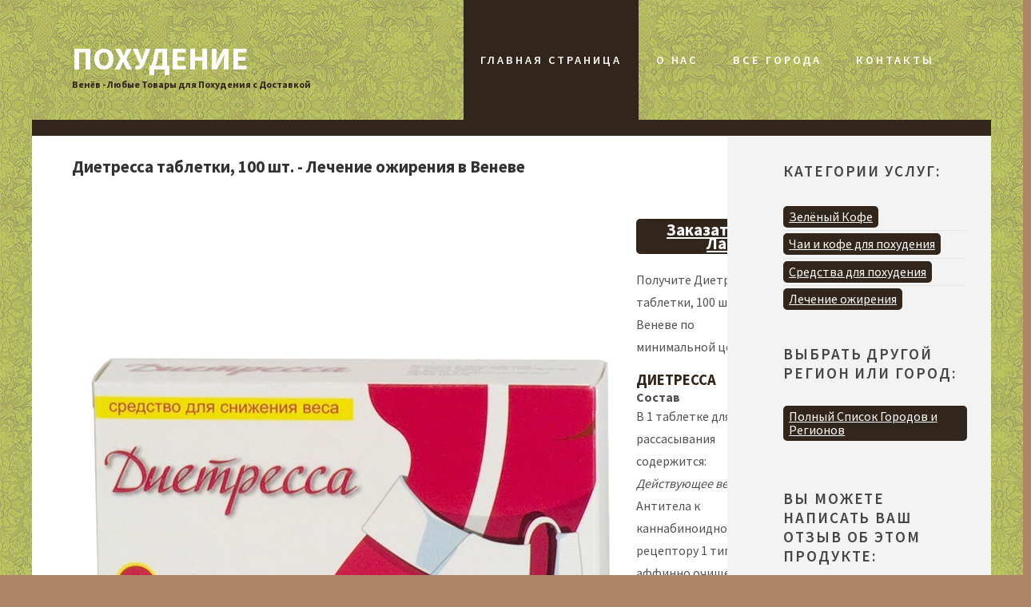

--- FILE ---
content_type: text/html; charset=UTF-8
request_url: http://venv.poxudenie.com/lechenie-ozhireniya/dietressa-tabletki-100-sht.html
body_size: 8307
content:
<!DOCTYPE html PUBLIC "-//W3C//DTD XHTML 1.0 Strict//EN" "http://www.w3.org/TR/xhtml1/DTD/xhtml1-strict.dtd">
<html xmlns="http://www.w3.org/1999/xhtml">
<head>
<meta http-equiv="Content-Type" content="text/html; charset=utf-8" />
<title>Диетресса таблетки, 100 шт. - Лечение ожирения в Веневе</title>
<meta name="description" content="Диетресса таблетки, 100 шт. - Лечение ожирения в Веневе" />
<meta name="keywords" content="Диетресса таблетки, 100 шт.,Лечение ожирения,Венёв" />
<link href="https://fonts.googleapis.com/css?family=Source+Sans+Pro:200,300,400,600,700,900" rel="stylesheet" />
<link href="/default.css" rel="stylesheet" type="text/css" media="all" />
<link href="/fonts.css" rel="stylesheet" type="text/css" media="all" />
</head>
<body>
<div id="header-wrapper">
<div id="header" class="container">
	<div id="logo">
		<h1><a href="http://www.poxudenie.com">Похудение</a></h1>
		<h3 class="logoh">Венёв - Любые Товары для Похудения с Доставкой</h3>
	</div>
	<div id="menu">
		<ul>
			<li class="current_page_item"><a href="http://www.poxudenie.com">Главная Страница</a></li>
			<li><a href="http://www.poxudenie.com/about.php">О Нас</a></li>
			<li><a href="http://www.poxudenie.com/all.php">Все Города</a></li>
			<li><a href="http://www.poxudenie.com/contacts.php">Контакты</a></li>
		</ul>
	</div>
</div></div>
<div id="page" class="container">
	<div id="content2">
		<div class="title">
			<h2 style="font-size:21px;font-weight:bold;">Диетресса таблетки, 100 шт. - Лечение ожирения в Веневе</h2>
			 </div>

			 
			 
			 
			 
			 
			 

<table border="0" cellspacing="2" cellpadding="2" width="100%"><tr><td valign="top">

				
				
				<div><a href="http://www.poxudenie.com/o.php?oid=96&cid=1140" target="_blank"><img src="/uploads/276828.jpg" border="0"  alt="Диетресса таблетки, 100 шт. - Венёв"></a>
				<p align="center" class="offeramountbig">
				<strong>От 548 руб.</strong>
				</p>
				<p class="offercomment" align="center">
				Общий Рейтинг:<br>
				<img src="http://poxudenie.com/images/0.png" border="0">
				<br><br>
				<a href="#leavecomment"><font style="font-size:10px;">Вы можете оставить ваш отзыв о данном продукте.</font></a>
				</p>
				</div>
				
</td>
<td width="20"></td>
<td valign="top">				
				<p align="right"><a class="button-style3" href="http://www.poxudenie.com/o.php?oid=96&cid=1140" target="_blank">Заказать Он-Лайн >></a></p>
				<p style="line-height:17px;">
				<p>Получите Диетресса таблетки, 100 шт. в Веневе по минимальной цене.</p> <h3>ДИЕТРЕССА</h3><strong class="description_style">Состав<br></strong><p>В 1 таблетке для рассасывания содержится: <br /><em>Действующее вещество</em>: Антитела к каннабиноидному рецептору 1 типа аффинно очищенные - 0,006 г.* <br /><br /> * Наносятся на лактозу в виде смеси трех активных водно-спиртовых разведений субстанции, разведенной соответственно в 10012, 10030, 100200 раз. <br /> <br /><em>Вспомогательные вещества</em>: Лактозы моногидрат, целлюлоза микрокристаллическая, магния стеарат.</p><strong class="description_style">Упаковка<br></strong><p>100 шт</p><strong class="description_style">Фармакологическое действие<br></strong><p>ДИЕТРЕССА - инновационный безрецептурный препарат для решения проблемы лишнего веса. Прием препарата &laquo;Диетресса&raquo; сопровождается уменьшением аппетита, быстрым насыщением и снижением объема потребляемой пищи, не вызывая при этом тормозящего и стимулирующего действия на центральную нервную систему, а также стресса для организма. Клинические исследования подтвердили эффективность препарата Диетресса при курсовом приеме и хорошую переносимость. На фоне приема препарата &laquo;Диетресса&raquo; отмечено отсутствие побочных действий со стороны желудочно-кишечного тракта и сердечно-сосудистой системы при длительном применении.</p><strong class="description_style">Показания<br></strong><p>Длительная терапия пациентов с избыточной массой тела или ожирением I-II степени (индекс массы тела 25 кг/м 2 ) в сочетании с умеренно гипокалорийной диетой.</p><strong class="description_style">Противопоказания<br></strong><p>Повышенная индивидуальная чувствительность к компонентам препарата. <br /> Диетресса не рекомендуется для применения у детей в возрасте до 18-ти лет в связи с недостаточностью данных по эффективности и безопасности для этого возраста.</p><strong class="description_style">Применение при беременности и кормлении грудью<br></strong><p>Безопасность применения Диетрессы у беременных и в период лактации не изучалась. При необходимости приема препарата следует учитывать соотношение риск/польза.</p><strong class="description_style">Способ применения и дозы<br></strong><p>Внутрь. На один приём - 1 таблетку (держать во рту до полного растворения). <br /><br /> Применять по 1 таблетке от двух до четырех раз в сутки за 15-30 минут до еды. <br /><br /> Желательно сочетать лечение с умеренно гипокалорийной диетой. <br /><br /> Принимать длительно &ndash; до трех месяцев. <br /><br /> При необходимости курс может быть возобновлен.</p><strong class="description_style">Особые указания<br></strong><p>В состав препарата входит лактоза, в связи с чем его не рекомендуется назначать пациентам с врожденной галактоземией, синдромом мальабсорбции глюкозы или галактозы, либо при врожденной лактазной недостаточности. <br /><br /> В небольшом количестве случаев в начале курса терапии Диетрессой может наблюдаться временное (от двух до восьми суток) незначительное повышение аппетита, не вызывающее увеличения веса и не требующее отмены препарата. <br />Влияние на способность к вождению автотранспорта и управлению механизмами<br /><br /> Диетресса не оказывает влияния на способность управления транспортными средствами и другими потенциально опасными механизмами.</p><strong class="description_style">Передозировка<br></strong><p>Случаев передозировки до настоящего времени не зарегистрировано. <br /> Симптомы: при случайной передозировке возможны диспепсические явления , обусловленные входящими в состав препарата наполнителями. <br /> Лечение: симптоматическое.</p><strong class="description_style">Условия хранения<br></strong><p>Хранить в защищенном от света месте, при температуре не выше 25&deg;С.</p><strong class="description_style">Срок годности<br></strong><p>3 года</p>				</p>
					
<p align="right">
<em><font style="font-size:12px;line-height:10px;">Закажите Диетресса таблетки, 100 шт. - Венёв с доставкой:</font></em><br>
<a class="button-style3" href="http://www.poxudenie.com/o.php?oid=96&cid=1140" target="_blank">Заказать Он-Лайн >></a></p>					





<br><br><br><br><br>

<h3>Отзывы о Диетресса таблетки, 100 шт. - Венёв</h3>

					


</td></tr></table>

			 
			 
			 
			 
			 
			 
				<br><br><br>
				<h2>Самые Популярные города на сайте:</h2>
				 <a href="http://moskva.poxudenie.com" style="font-size:32px;">Москва</a>  <a href="http://sankt-peterburg.poxudenie.com" style="font-size:21px;">Санкт-Петербург</a>  <a href="http://novosibirsk.poxudenie.com" style="font-size:13px;">Новосибирск</a>  <a href="http://ekaterinburg.poxudenie.com" style="font-size:13px;">Екатеринбург</a>  <a href="http://nijniy-novgorod.poxudenie.com" style="font-size:13px;">Нижний Новгород</a>  <a href="http://samara.poxudenie.com" style="font-size:12px;">Самара</a>  <a href="http://kazan.poxudenie.com" style="font-size:12px;">Казань</a>  <a href="http://omsk.poxudenie.com" style="font-size:12px;">Омск</a>  <a href="http://chelyabinsk.poxudenie.com" style="font-size:12px;">Челябинск</a>  <a href="http://rostov-na-donu.poxudenie.com" style="font-size:12px;">Ростов-на-Дону</a>  <a href="http://ufa.poxudenie.com" style="font-size:12px;">Уфа</a>  <a href="http://perm.poxudenie.com" style="font-size:12px;">Пермь</a>  <a href="http://volgograd.poxudenie.com" style="font-size:12px;">Волгоград</a>  <a href="http://krasnoyarsk.poxudenie.com" style="font-size:12px;">Красноярск</a>  <a href="http://voronej.poxudenie.com" style="font-size:12px;">Воронеж</a>  <a href="http://saratov.poxudenie.com" style="font-size:12px;">Саратов</a>  <a href="http://tolyatti.poxudenie.com" style="font-size:11px;">Тольятти</a>  <a href="http://krasnodar.poxudenie.com" style="font-size:11px;">Краснодар</a>  <a href="http://barnaul.poxudenie.com" style="font-size:11px;">Барнаул</a>  <a href="http://mahachkala.poxudenie.com" style="font-size:11px;">Махачкала</a>  <a href="http://ijevsk.poxudenie.com" style="font-size:11px;">Ижевск</a>  <a href="http://yaroslavl.poxudenie.com" style="font-size:11px;">Ярославль</a>  <a href="http://ulyanovsk.poxudenie.com" style="font-size:11px;">Ульяновск</a>  <a href="http://habarovsk.poxudenie.com" style="font-size:11px;">Хабаровск</a>  <a href="http://irkutsk.poxudenie.com" style="font-size:11px;">Иркутск</a>  <a href="http://tyumen.poxudenie.com" style="font-size:11px;">Тюмень</a>  <a href="http://novokuznetsk.poxudenie.com" style="font-size:11px;">Новокузнецк</a>  <a href="http://orenburg.poxudenie.com" style="font-size:11px;">Оренбург</a>  <a href="http://kemerovo.poxudenie.com" style="font-size:11px;">Кемерово</a>  <a href="http://ryazan.poxudenie.com" style="font-size:11px;">Рязань</a>  <a href="http://penza.poxudenie.com" style="font-size:11px;">Пенза</a>  <a href="http://naberejnyie-chelnyi.poxudenie.com" style="font-size:11px;">Набережные Челны</a>  <a href="http://astrahan.poxudenie.com" style="font-size:11px;">Астрахань</a>  <a href="http://tomsk.poxudenie.com" style="font-size:11px;">Томск</a>  <a href="http://lipetsk.poxudenie.com" style="font-size:11px;">Липецк</a>  <a href="http://tula.poxudenie.com" style="font-size:11px;">Тула</a>  <a href="http://kirov-28.poxudenie.com" style="font-size:11px;">Киров</a>  <a href="http://cheboksaryi.poxudenie.com" style="font-size:11px;">Чебоксары</a>  <a href="http://sertolovo.poxudenie.com" style="font-size:11px;">Сертолово</a>  <a href="http://kaliningrad.poxudenie.com" style="font-size:11px;">Калининград</a>  <a href="http://bryansk.poxudenie.com" style="font-size:11px;">Брянск</a>  <a href="http://kursk.poxudenie.com" style="font-size:10px;">Курск</a>  <a href="http://magnitogorsk.poxudenie.com" style="font-size:10px;">Магнитогорск</a>  <a href="http://tver.poxudenie.com" style="font-size:10px;">Тверь</a>  <a href="http://ivanovo.poxudenie.com" style="font-size:10px;">Иваново</a>  <a href="http://nijniy-tagil.poxudenie.com" style="font-size:10px;">Нижний Тагил</a>  <a href="http://stavropol.poxudenie.com" style="font-size:10px;">Ставрополь</a>  <a href="http://belgorod.poxudenie.com" style="font-size:10px;">Белгород</a>  <a href="http://saransk.poxudenie.com" style="font-size:10px;">Саранск</a>  <a href="http://arhangelsk.poxudenie.com" style="font-size:10px;">Архангельск</a>  <a href="http://ulan-ude.poxudenie.com" style="font-size:10px;">Улан-Удэ</a>  <a href="http://vladimir.poxudenie.com" style="font-size:10px;">Владимир</a>  <a href="http://sochi.poxudenie.com" style="font-size:10px;">Сочи</a>  <a href="http://kaluga.poxudenie.com" style="font-size:10px;">Калуга</a>  <a href="http://kurgan.poxudenie.com" style="font-size:10px;">Курган</a> 	
								<a href="http://www.poxudenie.com/all.php" class="button-style">Полный Список Городов и Регионов</a>
			 
			 
			 
			 
			 
			 
			 
			 
			 
			 


	</div>
	<div id="sidebar2">
		<div id="stwo-col">
		
			<div class="sbox2">
				<h2>Категории Услуг:</h2>
				<ul class="style2k">
<li><a href="http://venv.poxudenie.com/zelenyi-kofe/" class="button-style">Зелёный Кофе</a></li><li><a href="http://venv.poxudenie.com/chai-i-kofe-dlya-pokhudeniya/" class="button-style">Чаи и кофе для похудения</a></li><li><a href="http://venv.poxudenie.com/sredstva-dlya-pokhudeniya/" class="button-style">Средства для похудения</a></li><li><a href="http://venv.poxudenie.com/lechenie-ozhireniya/" class="button-style">Лечение ожирения</a></li>
				</ul>
				<br><br>
				<h2>Выбрать другой Регион или Город:</h2>
				<a href="http://www.poxudenie.com/all.php" class="button-style">Полный Список Городов и Регионов</a>
				<br><br>
				
				
				
				
<br><br>
				<a name="leavecomment"><h2>Вы можете написать Ваш Отзыв об этом продукте:</h2></a>


<table class="globaloffers" width="100%">
<tr>
<td valign="top" width="100%">
<form action="http://www.poxudenie.com/newcomment.php" method="post">
<input type="hidden" name="action" value="addcomment">
<input type="hidden" name="cid" value="1140">
<input type="hidden" name="oid" value="96">
<input type="hidden" name="return" value="http://venv.poxudenie.com/lechenie-ozhireniya/dietressa-tabletki-100-sht.html">
E-mail: <input type="text" size="10" name="email">
<br>
Ваше Имя: <input type="text" size="7" name="name">
<br>
Оценка: 

<select name="rating">
<option value="1">ужас</option>
<option value="2">плохо</option>
<option value="3" selected>нормально</option>
<option value="4">хорошо</option>
<option value="5">отлично</option>
</select> 

<br>
Ваш Отзыв: <br>
<textarea rows="5" cols="24" name="comment"></textarea> 
<br>
<input type="submit" value="Оставить Отзыв" style="background: #32251B;color:#ffffff;">

</form>
</td>
</tr>
</table>

				
				
				

			</div>
		</div>

		
		
		
		
		
	</div> 
</div>
<div id="copyright">
		<p>			&copy; 2013 <a href="http://www.poxudenie.com">POXUDENIE.COM</a> </p>
<center>

	<script type="text/javascript">(function() {
          if (window.pluso)if (typeof window.pluso.start == "function") return;
          var d = document, s = d.createElement('script'), g = 'getElementsByTagName';
          s.type = 'text/javascript'; s.charset='UTF-8'; s.async = true;
          s.src = ('https:' == window.location.protocol ? 'https' : 'http')  + '://share.pluso.ru/pluso-like.js';
          var h=d[g]('head')[0] || d[g]('body')[0];
          h.appendChild(s);
          })();</script>
        <div class="pluso" data-options="small,square,line,horizontal,nocounter,theme=04" data-services="twitter,vkontakte,odnoklassniki,facebook,google,moimir,liveinternet,surfingbird,pinterest,yandex,yazakladki,email" data-background="transparent"></div>	
	

<table border="0" cellspacing="0" cellpadding="5"><tr>
<td>

<a href="http://www.poxudenie.com/feed/"><img src="http://www.poxudenie.com/images/rss.gif" border="0"> Лента Комментариев</a>


</td>
<td witdh="20">
</td>
<td>



<!-- Rating@Mail.ru counter -->
<script type="text/javascript">//<![CDATA[
var _tmr = _tmr || [];
_tmr.push({id: "2400989", type: "pageView", start: (new Date()).getTime()});
(function (d, w) {
   var ts = d.createElement("script"); ts.type = "text/javascript"; ts.async = true;
   ts.src = (d.location.protocol == "https:" ? "https:" : "http:") + "//top-fwz1.mail.ru/js/code.js";
   var f = function () {var s = d.getElementsByTagName("script")[0]; s.parentNode.insertBefore(ts, s);};
   if (w.opera == "[object Opera]") { d.addEventListener("DOMContentLoaded", f, false); } else { f(); }
})(document, window);
//]]></script><noscript><div style="position:absolute;left:-10000px;">
<img src="//top-fwz1.mail.ru/counter?id=2400989;js=na" style="border:0;" height="1" width="1" alt="Рейтинг@Mail.ru" />
</div></noscript>
<!-- //Rating@Mail.ru counter -->
<!-- Rating@Mail.ru logo -->
<a href="http://top.mail.ru/jump?from=2400989">
<img src="//top-fwz1.mail.ru/counter?id=2400989;t=471;l=1" 
style="border:0;" height="31" width="88" alt="Рейтинг@Mail.ru" /></a>
<!-- //Rating@Mail.ru logo -->







</td>
<td>



<!--LiveInternet counter--><script type="text/javascript"><!--
document.write("<a href='http://www.liveinternet.ru/click' "+
"target=_blank><img src='//counter.yadro.ru/hit?t12.6;r"+
escape(document.referrer)+((typeof(screen)=="undefined")?"":
";s"+screen.width+"*"+screen.height+"*"+(screen.colorDepth?
screen.colorDepth:screen.pixelDepth))+";u"+escape(document.URL)+
";"+Math.random()+
"' alt='' title='LiveInternet: number of pageviews for 24 hours,"+
" of visitors for 24 hours and for today is shown' "+
"border='0' width='88' height='31'><\/a>")
//--></script><!--/LiveInternet-->




</td><td>


<!-- HotLog -->
<script type="text/javascript">
var hotlog_counter_id = 2314483;
var hotlog_hit = 25;
var hotlog_counter_type = 357;
</script>
<script src="http://js.hotlog.ru/counter.js" type="text/javascript"></script>
<noscript>
<a href="http://click.hotlog.ru/?2314483" target="_blank">
<img src="http://hit25.hotlog.ru/cgi-bin/hotlog/count?s=2314483&im=357" border="0"
title="HotLog" alt="HotLog"></a>
</noscript>
<!-- /HotLog -->


</td>
<td>

<!--bigmir)net TOP 100-->
<script type="text/javascript" language="javascript"><!--
function BM_Draw(oBM_STAT){
document.write('<table cellpadding="0" cellspacing="0" border="0" style="display:inline;margin-right:4px;"><tr><td><div style="margin:0px;padding:0px;font-size:1px;width:88px;"><div style="background:url(\'http://i.bigmir.net/cnt/samples/diagonal/b63_top.gif\') no-repeat bottom;"> </div><div style="font:10px Tahoma;background:url(\'http://i.bigmir.net/cnt/samples/diagonal/b63_center.gif\');"><div style="text-align:center;"><a href="http://www.bigmir.net/" target="_blank" style="color:#0000ab;text-decoration:none;font:10px Tahoma;">bigmir<span style="color:#ff0000;">)</span>net</a></div><div style="margin-top:3px;padding: 0px 6px 0px 6px;color:#12351d;"><div style="float:left;font:10px Tahoma;">'+oBM_STAT.hosts+'</div><div style="float:right;font:10px Tahoma;">'+oBM_STAT.hits+'</div></div><br clear="all"/></div><div style="background:url(\'http://i.bigmir.net/cnt/samples/diagonal/b63_bottom.gif\') no-repeat top;"> </div></div></td></tr></table>');
}
//-->
</script>
<script type="text/javascript" language="javascript"><!--
bmN=navigator,bmD=document,bmD.cookie='b=b',i=0,bs=[],bm={o:1,v:16927635,s:16927635,t:0,c:bmD.cookie?1:0,n:Math.round((Math.random()* 1000000)),w:0};
for(var f=self;f!=f.parent;f=f.parent)bm.w++;
try{if(bmN.plugins&&bmN.mimeTypes.length&&(x=bmN.plugins['Shockwave Flash']))bm.m=parseInt(x.description.replace(/([a-zA-Z]|\s)+/,''));
else for(var f=3;f<20;f++)if(eval('new ActiveXObject("ShockwaveFlash.ShockwaveFlash.'+f+'")'))bm.m=f}catch(e){;}
try{bm.y=bmN.javaEnabled()?1:0}catch(e){;}
try{bmS=screen;bm.v^=bm.d=bmS.colorDepth||bmS.pixelDepth;bm.v^=bm.r=bmS.width}catch(e){;}
r=bmD.referrer.slice(7);if(r&&r.split('/')[0]!=window.location.host){bm.f=escape(r).slice(0,400);bm.v^=r.length}
bm.v^=window.location.href.length;for(var x in bm) if(/^[ovstcnwmydrf]$/.test(x)) bs[i++]=x+bm[x];
bmD.write('<sc'+'ript type="text/javascript" language="javascript" src="http://c.bigmir.net/?'+bs.join('&')+'"></sc'+'ript>');
//-->
</script>
<noscript>
<a href="http://www.bigmir.net/" target="_blank"><img src="http://c.bigmir.net/?v16927635&s16927635&t2" width="88" height="31" alt="bigmir)net TOP 100" title="bigmir)net TOP 100" border="0" /></a>
</noscript>
<!--bigmir)net TOP 100-->




</td>
</tr></table>


</center>
	
</div>
<script defer src="https://static.cloudflareinsights.com/beacon.min.js/vcd15cbe7772f49c399c6a5babf22c1241717689176015" integrity="sha512-ZpsOmlRQV6y907TI0dKBHq9Md29nnaEIPlkf84rnaERnq6zvWvPUqr2ft8M1aS28oN72PdrCzSjY4U6VaAw1EQ==" data-cf-beacon='{"version":"2024.11.0","token":"0ec12c4521ea44439c4a64ce8c5fc946","r":1,"server_timing":{"name":{"cfCacheStatus":true,"cfEdge":true,"cfExtPri":true,"cfL4":true,"cfOrigin":true,"cfSpeedBrain":true},"location_startswith":null}}' crossorigin="anonymous"></script>
</body>
</html>


--- FILE ---
content_type: text/css
request_url: http://venv.poxudenie.com/default.css
body_size: 1765
content:
	html, body
	{
		height: 100%;
	}
	
	body
	{
		margin: 0px;
		padding: 0px;
		background: #ad8667 url('images/green.jpg');
		font-family: 'Source Sans Pro', sans-serif;
		font-size: 12pt;
		font-weight: 400;
		color: #515151;
	}
	
	
	h1, h2, h3
	{
		margin: 0;
		padding: 0;
		color: #32251B;
	}
	
	p, ol, ul
	{
		margin-top: 0;
	}
	
	ol, ul
	{
		padding: 0;
		list-style: none;
	}
	
	p
	{
		line-height: 180%;
	}
	
	strong
	{
	}
	
	a
	{
		color: #32251B;
	}
	
	a:hover
	{
		text-decoration: none;
	}
	
	.container
	{
		margin: 0em auto;
		width: 1200px;
	}
	
/*********************************************************************************/
/* Image Style                                                                   */
/*********************************************************************************/

	.image
	{
		display: inline-block;
	}
	
	.image img
	{
		display: block;
		width: 100%;
	}
	
	.image-full
	{
		display: block;
		width: 100%;
		margin: 0 0 2em 0;
	}
	
	.image-left
	{
		float: left;
		margin: 0 2em 2em 0;
	}
	
	.image-centered
	{
		display: block;
		margin: 0 0 2em 0;
	}
	
	.image-centered img
	{
		margin: 0 auto;
		width: auto;
	}

/*********************************************************************************/
/* List Styles                                                                   */
/*********************************************************************************/

	ul.style1
	{
		margin: 0;
		padding: 0em 0em 0em 0em;
		overflow: hidden;
		list-style: none;
		color: #6c6c6c
	}
	
	ul.style1 li
	{
		overflow: hidden;
		display: block;
		padding: 2.80em 0em;
		border-top: 1px solid #D1CFCE;
	}
	
	ul.style1 li:first-child
	{
		padding-top: 0;
		border-top: none;
	}
	
	ul.style1 .image-left
	{
		margin-bottom: 0;
	}
	
	ul.style1 h3
	{
		padding: 1.2em 0em 1em 0em;
		letter-spacing: 0.10em;
		text-transform: uppercase;
		font-size: 1.2em;
		font-weight: 600;
		color: #454445;
	}
	
	ul.style1 a
	{
		text-decoration: none;
		color: #525252;
	}

	ul.style1 a:hover
	{
		text-decoration: underline;
		color: #525252;
	}

	ul.style2
	{
		margin: 0;
		padding-top: 0.2em;
		list-style: none;
	}
	
	ul.style2 li
	{
		border-top: solid 1px #E5E5E5;
		padding: 0.20em 0;
	}
	
	ul.style2 li:first-child
	{
		border-top: 0;
		padding-top: 0;
	}

	ul.style2k
	{
		margin: 0;
		padding-top: 0.2em;
		list-style: none;
	}
	
	ul.style2k li
	{
		border-top: solid 1px #E5E5E5;
		padding: 0.20em 0;
	}
	
	ul.style2k li:first-child
	{
		border-top: 0;
		padding-top: 0;
	}

/*********************************************************************************/
/* Social Icon Styles                                                            */
/*********************************************************************************/

	ul.contact
	{
		margin: 0;
		padding: 2em 0em 0em 0em;
		list-style: none;
	}
	
	ul.contact li
	{
		display: inline-block;
		padding: 0em 0.30em;
		font-size: 1em;
	}
	
	ul.contact li span
	{
		display: none;
		margin: 0;
		padding: 0;
	}
	
	ul.contact li a
	{
		color: #FFF;
	}
	
	ul.contact li a:before
	{
		display: inline-block;
		background: #3f3f3f;
		width: 40px;
		height: 40px;
		line-height: 40px;
		border-radius: 20px;
		text-align: center;
		color: #FFFFFF;
	}
	
	ul.contact li a.icon-twitter:before { background: #2DAAE4; }
	ul.contact li a.icon-facebook:before { background: #39599F; }
	ul.contact li a.icon-dribbble:before { background: #C4376B;	}
	ul.contact li a.icon-tumblr:before { background: #31516A; }
	ul.contact li a.icon-rss:before { background: #F2600B; }

/*********************************************************************************/
/* Button Style                                                                  */
/*********************************************************************************/

	.button
	{
		display: inline-block;
		padding: 1em 3em 1em 2em;
		letter-spacing: 0.20em;
		text-decoration: none;
		text-transform: uppercase;
		font-weight: 400;
		font-size: 0.90em;
		color: #FFF;
	}
	
	.button:before
	{
		display: inline-block;
		background: #FFC31F;
		margin-right: 1em;
		width: 40px;
		height: 40px;
		line-height: 40px;
		border-radius: 20px;
		text-align: center;
		color: #272925;
	}
		
/*********************************************************************************/
/* Heading Titles                                                                */
/*********************************************************************************/

	.title
	{
		margin-bottom: 3em;
	}

	.title h2
	{
		font-weight: 400;
		font-size: 2.8em;
		color: #323232;
	}
	
	.title .byline
	{
		letter-spacing: 0.15em;
		text-transform: uppercase;
		font-weight: 400;
		font-size: 1.1em;
		color: #6F6F6F;
	}

/*********************************************************************************/
/* Header                                                                        */
/*********************************************************************************/
	
	#header-wrapper
	{
	}

	#header
	{
		position: relative;
		height: 150px;
	}

/*********************************************************************************/
/* Logo                                                                          */
/*********************************************************************************/

	#logo
	{
		position: absolute;
		top: 3em;
		left: 50px;
		width: 100%;
	}
	
	#logo h1
	{
		display: inline-block;
		font-size: 2.5em;
		text-transform: uppercase;
		font-weight: 700;
		color: #FFF;
	}
	
	#logo a
	{
		text-decoration: none;
		color: #FFF;
	}

/*********************************************************************************/
/* Menu                                                                          */
/*********************************************************************************/

	#menu
	{
		position: absolute;
		right: 50px;
		top: 0;
	}
	
	#menu ul
	{
		display: inline-block;
	}
	
	#menu li
	{
		display: block;
		float: left;
		text-align: center;
	}
	
	#menu li a, #menu li span
	{
		display: block;
		padding: 0em 1.5em;
		height: 150px;
		letter-spacing: 0.20em;
		line-height: 150px;
		text-decoration: none;
		font-size: 0.90em;
		font-weight: 600;
		text-transform: uppercase;
		outline: 0;
		color: #FFF;
	}
	
	#menu li:hover a, #menu li.active a, #menu li.active span
	{
		background: #32251B;
		color: #FFFFFF;
	}
	
	#menu .current_page_item a
	{
		background: #32251B;
		color: #FFFFFF;
	}
	

	

/*********************************************************************************/
/* Banner                                                                        */
/*********************************************************************************/

	#banner
	{
	}

/*********************************************************************************/
/* Page                                                                          */
/*********************************************************************************/

	#page
	{
		overflow: hidden;
		background-color: #FFF;
		border-top: 20px solid #32251B;
	}

/*********************************************************************************/
/* Content                                                                       */
/*********************************************************************************/

	#content
	{
		float: left;
		width: 500px;
		padding-top:25px;
		padding-left:50px;
		padding-right:50px;
		padding-bottom:50px;
		background-color: #FFFFFF;
	}

		#content2
	{
		float: left;
		width: 750px;
		padding-top:25px;
		padding-left:50px;
		padding-right:50px;
		padding-bottom:50px;
		background-color: #FFFFFF;
	}

/*********************************************************************************/
/* Sidebar                                                                       */
/*********************************************************************************/

	#sidebar
	{
		float: right;
		width: 500px;
		padding-left: 50px;
		padding-right: 30px;
		background-color: #F3F3F3;
	}
	
	#sidebar2
	{
		float: right;
		width: 250px;
		padding-left: 50px;
		padding-right: 30px;
		background-color: #F3F3F3;
	}

	#stwo-col
	{
		margin-top: 2em;
	}

	#stwo-col h2
	{
		display: block;
		padding-bottom: 1.5em;
		letter-spacing: 0.10em;
		text-transform: uppercase;
		font-size: 1.2em;
		font-weight: 600;
		color: #454445;
	}

	#stwo-col .sbox1
	{
		float: left;
		width: 230px;
	}

	#stwo-col .sbox2
	{
		float: right;
		width: 230px;
	}

/*********************************************************************************/
/* Footer                                                                        */
/*********************************************************************************/

	#footer
	{
	}

/*********************************************************************************/
/* Copyright                                                                     */
/*********************************************************************************/

	#copyright
	{
		overflow: hidden;
		padding: 5em 0em;
	}
	
	#copyright p
	{
		letter-spacing: 0.20em;
		text-align: center;
		text-transform: uppercase;
		font-size: 0.80em;
		color: #FFF;
	}
	
	#copyright a
	{
		text-decoration: none;
		color: #FFF;
	}

/*********************************************************************************/
/* One Column                                                                    */
/*********************************************************************************/

	#onecolumn
	{
		margin-top: 4em;
	}
	
	#onecolumn .title
	{
		margin-bottom: 1em;
	}

	#onecolumn .title h2
	{
		font-size: 1.8em;
	}

.logoh { font-size:12px;width:401px; }


.button-style {
	display: inline-block;
	padding: 5px 7px;
		background: #32251B;
		color: #FFFFFF;
	border-radius: 5px;
	line-height:17px;
}
.button-styl2e {
	display: inline-block;
	padding: 5px 7px;
		background: #32251B;
		color: #FFFFFF;
	border-radius: 5px;
	font-size:11px;
	line-height:14px;
}
.button-style3 {
	display: inline-block;
	padding: 5px 7px;
		background: #32251B;
		color: #FFFFFF;
	border-radius: 5px;
	line-height:17px;
	font-size:21px;
	font-weight:bold;
}

.offeramount {color:#005500;font-weight:bold;font-family:Arial;font-size:12px;}
.offertext { font-size:12px;line-height:12px; }
.ratings { font-size:11px; }

--- FILE ---
content_type: text/css
request_url: http://venv.poxudenie.com/fonts.css
body_size: 3257
content:
@charset 'UTF-8';

@font-face
{
	font-family: 'FontAwesome';
	src: url('fonts/fontawesome-webfont.eot?v=3.0.1');
	src: url('fonts/fontawesome-webfont.eot?#iefix&v=3.0.1') format('embedded-opentype'),
	     url('fonts/fontawesome-webfont.woff?v=3.0.1') format('woff'),
	     url('fonts/fontawesome-webfont.ttf?v=3.0.1') format('truetype'),
	     url('fonts/fontawesome-webfont.svg#FontAwesome') format('svg');
	font-weight: normal;
	font-style: normal;
}

@font-face
{
	font-family: 'Font-Awesome-Social';
	src: url('fonts/fontawesome-social-webfont.eot');
	src: url('fonts/fontawesome-social-webfont.eot?#iefix') format('embedded-opentype'),
	     url('fonts/fontawesome-social-webfont.woff') format('woff'),
		 url('fonts/fontawesome-social-webfont.ttf') format('truetype'),
		 url('fonts/fontawesome-social-webfont.svg#Font-Awesome-More') format('svg');
	font-weight: normal;
	font-style: normal;
}

/*********************************************************************************/
/* Icons                                                                         */
/*********************************************************************************/

	/*
		Powered by:
		
		Font Awesome (http://fortawesome.github.com/Font-Awesome/)
		Font Awesome More (http://gregoryloucas.github.com/Font-Awesome-More/)
	*/

	.icon
	{
		text-decoration: none;
	}

		.icon:before
		{
			font-size: 1.25em;
			text-decoration: none;
			font-family: FontAwesome;
			font-weight: normal;
			font-style: normal;
			-webkit-text-rendering: optimizeLegibility;
			-moz-text-rendering: optimizeLegibility;
			-ms-text-rendering: optimizeLegibility;
			-o-text-rendering: optimizeLegibility;
			text-rendering: optimizeLegibility;
			-webkit-font-smoothing: antialiased;
			-moz-font-smoothing: antialiased;
			-ms-font-smoothing: antialiased;
			-o-font-smoothing: antialiased;
			font-smoothing: antialiased;
			-webkit-font-feature-settings: "liga" 1, "dlig" 1;
			-moz-font-feature-settings: "liga=1, dlig=1";
			-ms-font-feature-settings: "liga" 1, "dlig" 1;
			-o-font-feature-settings: "liga" 1, "dlig" 1;
			font-feature-settings: "liga" 1, "dlig" 1;
		}

		.icon-glass:before                { content: "\f000"; }
		.icon-music:before                { content: "\f001"; }
		.icon-search:before               { content: "\f002"; }
		.icon-envelope:before             { content: "\f003"; }
		.icon-heart:before                { content: "\f004"; }
		.icon-star:before                 { content: "\f005"; }
		.icon-star-empty:before           { content: "\f006"; }
		.icon-user:before                 { content: "\f007"; }
		.icon-film:before                 { content: "\f008"; }
		.icon-th-large:before             { content: "\f009"; }
		.icon-th:before                   { content: "\f00a"; }
		.icon-th-list:before              { content: "\f00b"; }
		.icon-ok:before                   { content: "\f00c"; }
		.icon-remove:before               { content: "\f00d"; }
		.icon-zoom-in:before              { content: "\f00e"; }

		.icon-zoom-out:before             { content: "\f010"; }
		.icon-off:before                  { content: "\f011"; }
		.icon-signal:before               { content: "\f012"; }
		.icon-cog:before                  { content: "\f013"; }
		.icon-trash:before                { content: "\f014"; }
		.icon-home:before                 { content: "\f015"; }
		.icon-file:before                 { content: "\f016"; }
		.icon-time:before                 { content: "\f017"; }
		.icon-road:before                 { content: "\f018"; }
		.icon-download-alt:before         { content: "\f019"; }
		.icon-download:before             { content: "\f01a"; }
		.icon-upload:before               { content: "\f01b"; }
		.icon-inbox:before                { content: "\f01c"; }
		.icon-play-circle:before          { content: "\f01d"; }
		.icon-repeat:before               { content: "\f01e"; }

		/* \f020 doesn't work in Safari. all shifted one down */
		.icon-refresh:before              { content: "\f021"; }
		.icon-list-alt:before             { content: "\f022"; }
		.icon-lock:before                 { content: "\f023"; }
		.icon-flag:before                 { content: "\f024"; }
		.icon-headphones:before           { content: "\f025"; }
		.icon-volume-off:before           { content: "\f026"; }
		.icon-volume-down:before          { content: "\f027"; }
		.icon-volume-up:before            { content: "\f028"; }
		.icon-qrcode:before               { content: "\f029"; }
		.icon-barcode:before              { content: "\f02a"; }
		.icon-tag:before                  { content: "\f02b"; }
		.icon-tags:before                 { content: "\f02c"; }
		.icon-book:before                 { content: "\f02d"; }
		.icon-bookmark:before             { content: "\f02e"; }
		.icon-print:before                { content: "\f02f"; }

		.icon-camera:before               { content: "\f030"; }
		.icon-font:before                 { content: "\f031"; }
		.icon-bold:before                 { content: "\f032"; }
		.icon-italic:before               { content: "\f033"; }
		.icon-text-height:before          { content: "\f034"; }
		.icon-text-width:before           { content: "\f035"; }
		.icon-align-left:before           { content: "\f036"; }
		.icon-align-center:before         { content: "\f037"; }
		.icon-align-right:before          { content: "\f038"; }
		.icon-align-justify:before        { content: "\f039"; }
		.icon-list:before                 { content: "\f03a"; }
		.icon-indent-left:before          { content: "\f03b"; }
		.icon-indent-right:before         { content: "\f03c"; }
		.icon-facetime-video:before       { content: "\f03d"; }
		.icon-picture:before              { content: "\f03e"; }

		.icon-pencil:before               { content: "\f040"; }
		.icon-map-marker:before           { content: "\f041"; }
		.icon-adjust:before               { content: "\f042"; }
		.icon-tint:before                 { content: "\f043"; }
		.icon-edit:before                 { content: "\f044"; }
		.icon-share:before                { content: "\f045"; }
		.icon-check:before                { content: "\f046"; }
		.icon-move:before                 { content: "\f047"; }
		.icon-step-backward:before        { content: "\f048"; }
		.icon-fast-backward:before        { content: "\f049"; }
		.icon-backward:before             { content: "\f04a"; }
		.icon-play:before                 { content: "\f04b"; }
		.icon-pause:before                { content: "\f04c"; }
		.icon-stop:before                 { content: "\f04d"; }
		.icon-forward:before              { content: "\f04e"; }

		.icon-fast-forward:before         { content: "\f050"; }
		.icon-step-forward:before         { content: "\f051"; }
		.icon-eject:before                { content: "\f052"; }
		.icon-chevron-left:before         { content: "\f053"; }
		.icon-chevron-right:before        { content: "\f054"; }
		.icon-plus-sign:before            { content: "\f055"; }
		.icon-minus-sign:before           { content: "\f056"; }
		.icon-remove-sign:before          { content: "\f057"; }
		.icon-ok-sign:before              { content: "\f058"; }
		.icon-question-sign:before        { content: "\f059"; }
		.icon-info-sign:before            { content: "\f05a"; }
		.icon-screenshot:before           { content: "\f05b"; }
		.icon-remove-circle:before        { content: "\f05c"; }
		.icon-ok-circle:before            { content: "\f05d"; }
		.icon-ban-circle:before           { content: "\f05e"; }

		.icon-arrow-left:before           { content: "\f060"; }
		.icon-arrow-right:before          { content: "\f061"; }
		.icon-arrow-up:before             { content: "\f062"; }
		.icon-arrow-down:before           { content: "\f063"; }
		.icon-share-alt:before            { content: "\f064"; }
		.icon-resize-full:before          { content: "\f065"; }
		.icon-resize-small:before         { content: "\f066"; }
		.icon-plus:before                 { content: "\f067"; }
		.icon-minus:before                { content: "\f068"; }
		.icon-asterisk:before             { content: "\f069"; }
		.icon-exclamation-sign:before     { content: "\f06a"; }
		.icon-gift:before                 { content: "\f06b"; }
		.icon-leaf:before                 { content: "\f06c"; }
		.icon-fire:before                 { content: "\f06d"; }
		.icon-eye-open:before             { content: "\f06e"; }

		.icon-eye-close:before            { content: "\f070"; }
		.icon-warning-sign:before         { content: "\f071"; }
		.icon-plane:before                { content: "\f072"; }
		.icon-calendar:before             { content: "\f073"; }
		.icon-random:before               { content: "\f074"; }
		.icon-comment:before              { content: "\f075"; }
		.icon-magnet:before               { content: "\f076"; }
		.icon-chevron-up:before           { content: "\f077"; }
		.icon-chevron-down:before         { content: "\f078"; }
		.icon-retweet:before              { content: "\f079"; }
		.icon-shopping-cart:before        { content: "\f07a"; }
		.icon-folder-close:before         { content: "\f07b"; }
		.icon-folder-open:before          { content: "\f07c"; }
		.icon-resize-vertical:before      { content: "\f07d"; }
		.icon-resize-horizontal:before    { content: "\f07e"; }

		.icon-bar-chart:before            { content: "\f080"; }
		.icon-twitter-sign:before         { content: "\f081"; }
		.icon-facebook-sign:before        { content: "\f082"; }
		.icon-camera-retro:before         { content: "\f083"; }
		.icon-key:before                  { content: "\f084"; }
		.icon-cogs:before                 { content: "\f085"; }
		.icon-comments:before             { content: "\f086"; }
		.icon-thumbs-up:before            { content: "\f087"; }
		.icon-thumbs-down:before          { content: "\f088"; }
		.icon-star-half:before            { content: "\f089"; }
		.icon-heart-empty:before          { content: "\f08a"; }
		.icon-signout:before              { content: "\f08b"; }
		.icon-linkedin-sign:before        { content: "\f08c"; }
		.icon-pushpin:before              { content: "\f08d"; }
		.icon-external-link:before        { content: "\f08e"; }

		.icon-signin:before               { content: "\f090"; }
		.icon-trophy:before               { content: "\f091"; }
		.icon-github-sign:before          { content: "\f092"; }
		.icon-upload-alt:before           { content: "\f093"; }
		.icon-lemon:before                { content: "\f094"; }
		.icon-phone:before                { content: "\f095"; }
		.icon-check-empty:before          { content: "\f096"; }
		.icon-bookmark-empty:before       { content: "\f097"; }
		.icon-phone-sign:before           { content: "\f098"; }
		.icon-twitter:before              { content: "\f099"; }
		.icon-facebook:before             { content: "\f09a"; }
		.icon-github:before               { content: "\f09b"; }
		.icon-unlock:before               { content: "\f09c"; }
		.icon-credit-card:before          { content: "\f09d"; }
		.icon-rss:before                  { content: "\f09e"; }

		.icon-hdd:before                  { content: "\f0a0"; }
		.icon-bullhorn:before             { content: "\f0a1"; }
		.icon-bell:before                 { content: "\f0a2"; }
		.icon-certificate:before          { content: "\f0a3"; }
		.icon-hand-right:before           { content: "\f0a4"; }
		.icon-hand-left:before            { content: "\f0a5"; }
		.icon-hand-up:before              { content: "\f0a6"; }
		.icon-hand-down:before            { content: "\f0a7"; }
		.icon-circle-arrow-left:before    { content: "\f0a8"; }
		.icon-circle-arrow-right:before   { content: "\f0a9"; }
		.icon-circle-arrow-up:before      { content: "\f0aa"; }
		.icon-circle-arrow-down:before    { content: "\f0ab"; }
		.icon-globe:before                { content: "\f0ac"; }
		.icon-wrench:before               { content: "\f0ad"; }
		.icon-tasks:before                { content: "\f0ae"; }

		.icon-filter:before               { content: "\f0b0"; }
		.icon-briefcase:before            { content: "\f0b1"; }
		.icon-fullscreen:before           { content: "\f0b2"; }

		.icon-group:before                { content: "\f0c0"; }
		.icon-link:before                 { content: "\f0c1"; }
		.icon-cloud:before                { content: "\f0c2"; }
		.icon-beaker:before               { content: "\f0c3"; }
		.icon-cut:before                  { content: "\f0c4"; }
		.icon-copy:before                 { content: "\f0c5"; }
		.icon-paper-clip:before           { content: "\f0c6"; }
		.icon-save:before                 { content: "\f0c7"; }
		.icon-sign-blank:before           { content: "\f0c8"; }
		.icon-reorder:before              { content: "\f0c9"; }
		.icon-list-ul:before              { content: "\f0ca"; }
		.icon-list-ol:before              { content: "\f0cb"; }
		.icon-strikethrough:before        { content: "\f0cc"; }
		.icon-underline:before            { content: "\f0cd"; }
		.icon-table:before                { content: "\f0ce"; }

		.icon-magic:before                { content: "\f0d0"; }
		.icon-truck:before                { content: "\f0d1"; }
		.icon-pinterest:before            { content: "\f0d2"; }
		.icon-pinterest-sign:before       { content: "\f0d3"; }
		.icon-google-plus-sign:before     { content: "\f0d4"; }
		.icon-google-plus:before          { content: "\f0d5"; }
		.icon-money:before                { content: "\f0d6"; }
		.icon-caret-down:before           { content: "\f0d7"; }
		.icon-caret-up:before             { content: "\f0d8"; }
		.icon-caret-left:before           { content: "\f0d9"; }
		.icon-caret-right:before          { content: "\f0da"; }
		.icon-columns:before              { content: "\f0db"; }
		.icon-sort:before                 { content: "\f0dc"; }
		.icon-sort-down:before            { content: "\f0dd"; }
		.icon-sort-up:before              { content: "\f0de"; }

		.icon-envelope-alt:before         { content: "\f0e0"; }
		.icon-linkedin:before             { content: "\f0e1"; }
		.icon-undo:before                 { content: "\f0e2"; }
		.icon-legal:before                { content: "\f0e3"; }
		.icon-dashboard:before            { content: "\f0e4"; }
		.icon-comment-alt:before          { content: "\f0e5"; }
		.icon-comments-alt:before         { content: "\f0e6"; }
		.icon-bolt:before                 { content: "\f0e7"; }
		.icon-sitemap:before              { content: "\f0e8"; }
		.icon-umbrella:before             { content: "\f0e9"; }
		.icon-paste:before                { content: "\f0ea"; }
		.icon-lightbulb:before            { content: "\f0eb"; }
		.icon-exchange:before             { content: "\f0ec"; }
		.icon-cloud-download:before       { content: "\f0ed"; }
		.icon-cloud-upload:before         { content: "\f0ee"; }

		.icon-user-md:before              { content: "\f0f0"; }
		.icon-stethoscope:before          { content: "\f0f1"; }
		.icon-suitcase:before             { content: "\f0f2"; }
		.icon-bell-alt:before             { content: "\f0f3"; }
		.icon-coffee:before               { content: "\f0f4"; }
		.icon-food:before                 { content: "\f0f5"; }
		.icon-file-alt:before             { content: "\f0f6"; }
		.icon-building:before             { content: "\f0f7"; }
		.icon-hospital:before             { content: "\f0f8"; }
		.icon-ambulance:before            { content: "\f0f9"; }
		.icon-medkit:before               { content: "\f0fa"; }
		.icon-fighter-jet:before          { content: "\f0fb"; }
		.icon-beer:before                 { content: "\f0fc"; }
		.icon-h-sign:before               { content: "\f0fd"; }
		.icon-plus-sign-alt:before        { content: "\f0fe"; }

		.icon-double-angle-left:before    { content: "\f100"; }
		.icon-double-angle-right:before   { content: "\f101"; }
		.icon-double-angle-up:before      { content: "\f102"; }
		.icon-double-angle-down:before    { content: "\f103"; }
		.icon-angle-left:before           { content: "\f104"; }
		.icon-angle-right:before          { content: "\f105"; }
		.icon-angle-up:before             { content: "\f106"; }
		.icon-angle-down:before           { content: "\f107"; }
		.icon-desktop:before              { content: "\f108"; }
		.icon-laptop:before               { content: "\f109"; }
		.icon-tablet:before               { content: "\f10a"; }
		.icon-mobile-phone:before         { content: "\f10b"; }
		.icon-circle-blank:before         { content: "\f10c"; }
		.icon-quote-left:before           { content: "\f10d"; }
		.icon-quote-right:before          { content: "\f10e"; }

		.icon-spinner:before              { content: "\f110"; }
		.icon-circle:before               { content: "\f111"; }
		.icon-reply:before                { content: "\f112"; }
		.icon-github-alt:before           { content: "\f113"; }
		.icon-folder-close-alt:before     { content: "\f114"; }
		.icon-folder-open-alt:before      { content: "\f115"; }

		.icon-blogger-sign:before,.icon-blogger:before,.icon-delicious:before,.icon-dribbble-sign:before,.icon-dribbble:before,.icon-dropbox:before,.icon-drupal:before,.icon-evernote-sign:before,.icon-evernote:before,.icon-flickr-sign:before,.icon-flickr:before,.icon-forrst-sign:before,.icon-forrst:before,.icon-foursquare-sign:before,.icon-foursquare:before,.icon-git-fork:before,.icon-hacker-news:before,.icon-instagram:before,.icon-lastfm-sign:before,.icon-lastfm:before,.icon-paypal:before,.icon-picasa-sign:before,.icon-picasa:before,.icon-reddit:before,.icon-share-this-sign:before,.icon-share-this:before,.icon-skype:before,.icon-soundcloud:before,.icon-spotify:before,.icon-stack-overflow:before,.icon-tumblr-sign:before,.icon-tumblr:before,.icon-vimeo-sign:before,.icon-vimeo:before,.icon-wordpress-sign:before,.icon-wordpress:before,.icon-yelp-sign:before,.icon-yelp:before,.icon-youtube-sign:before,.icon-youtube:before              {font-family:'Font-Awesome-Social'; }

		.icon-dropbox:before              { content: "\f300"; }
		.icon-drupal:before               { content: "\f301"; }
		.icon-git-fork:before             { content: "\f302"; }
		.icon-instagram:before            { content: "\f303"; }
		.icon-share-this-sign:before      { content: "\f304"; }
		.icon-share-this:before           { content: "\f305"; }
		.icon-foursquare-sign:before      { content: "\f306"; }
		.icon-foursquare:before           { content: "\f307"; }
		.icon-hacker-news:before          { content: "\f308"; }
		.icon-skype:before                { content: "\f309"; }
		.icon-spotify:before              { content: "\f30a"; }
		.icon-soundcloud:before           { content: "\f30b"; }
		.icon-paypal:before               { content: "\f30c"; }
		.icon-youtube-sign:before         { content: "\f30d"; }
		.icon-youtube:before              { content: "\f30e"; }
		.icon-reddit:before               { content: "\f30f"; }
		.icon-blogger-sign:before         { content: "\f310"; }
		.icon-blogger:before              { content: "\f311"; }
		.icon-dribbble-sign:before        { content: "\f312"; }
		.icon-dribbble:before             { content: "\f313"; }
		.icon-evernote-sign:before        { content: "\f314"; }
		.icon-evernote:before             { content: "\f315"; }
		.icon-flickr-sign:before          { content: "\f316"; }
		.icon-flickr:before               { content: "\f317"; }
		.icon-forrst-sign:before          { content: "\f318"; }
		.icon-forrst:before               { content: "\f319"; }
		.icon-delicious:before            { content: "\f31a"; }
		.icon-lastfm-sign:before          { content: "\f31b"; }
		.icon-lastfm:before               { content: "\f31c"; }
		.icon-picasa-sign:before          { content: "\f31d"; }
		.icon-picasa:before               { content: "\f31e"; }
		.icon-stack-overflow:before       { content: "\f320"; }
		.icon-tumblr-sign:before          { content: "\f321"; }
		.icon-tumblr:before               { content: "\f322"; }
		.icon-vimeo-sign:before           { content: "\f323"; }
		.icon-vimeo:before                { content: "\f324"; }
		.icon-wordpress-sign:before       { content: "\f325"; }
		.icon-wordpress:before            { content: "\f326"; }
		.icon-yelp-sign:before            { content: "\f327"; }
		.icon-yelp:before                 { content: "\f328"; }
		.icon-cloud-upload:before		  { content: "\f0ee"; }
		.icon-cloud-download:before		  { content: "\f0ed"; }
